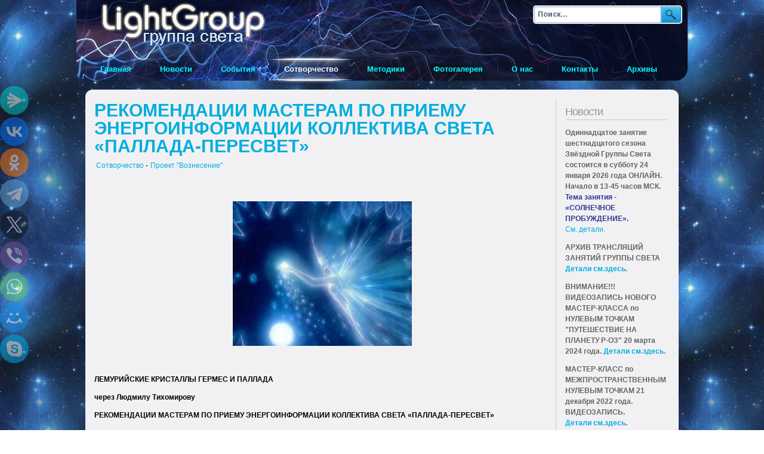

--- FILE ---
content_type: text/html; charset=utf-8
request_url: https://www.light-group.info/co-creation/project-ascension/2655-recomendationsfroppalladaperesvet
body_size: 12948
content:
<!DOCTYPE html>
<html xmlns="http://www.w3.org/1999/xhtml" xml:lang="ru-ru" lang="ru-ru" dir="ltr" >
<head>

<script type="text/javascript" src="/templates/yoo_blueprint/lib/js/mootools.js.php"></script>

<base href="https://www.light-group.info/co-creation/project-ascension/2655-recomendationsfroppalladaperesvet" />
	<meta http-equiv="content-type" content="text/html; charset=utf-8" />
	<meta name="keywords" content="РЕКОМЕНДАЦИИ МАСТЕРАМ ПО ПРИЕМУ ЭНЕРГОИНФОРМАЦИИ, КОЛЛЕКТИВА СВЕТА ПАЛЛАДА-ПЕРЕСВЕТ" />
	<meta name="twitter:card" content="summary" />
	<meta name="og:title" content="РЕКОМЕНДАЦИИ МАСТЕРАМ ПО ПРИЕМУ ЭНЕРГОИНФОРМАЦИИ КОЛЛЕКТИВА СВЕТА «ПАЛЛАДА-ПЕРЕСВЕТ»" />
	<meta name="twitter:title" content="РЕКОМЕНДАЦИИ МАСТЕРАМ ПО ПРИЕМУ ЭНЕРГОИНФОРМАЦИИ КОЛЛЕКТИВА СВЕТА «ПАЛЛАДА-ПЕРЕСВЕТ»" />
	<meta name="og:type" content="article" />
	<meta name="og:image" content="https://www.light-group.info/images/stories11/1505161.jpg" />
	<meta name="twitter:image" content="https://www.light-group.info/images/stories11/1505161.jpg" />
	<meta name="og:url" content="https://www.light-group.info/co-creation/project-ascension/2655-recomendationsfroppalladaperesvet" />
	<meta name="og:site_name" content="Группа Света" />
	<meta name="og:description" content="РЕКОМЕНДАЦИИ МАСТЕРАМ ПО ПРИЕМУ ЭНЕРГОИНФОРМАЦИИ КОЛЛЕКТИВА СВЕТА ПАЛЛАДА-ПЕРЕСВЕТ" />
	<meta name="twitter:description" content="РЕКОМЕНДАЦИИ МАСТЕРАМ ПО ПРИЕМУ ЭНЕРГОИНФОРМАЦИИ КОЛЛЕКТИВА СВЕТА ПАЛЛАДА-ПЕРЕСВЕТ" />
	<meta name="author" content="ЛЕМУРИЙСКИЕ КРИСТАЛЛЫ ГЕРМЕС И ПАЛЛАДА" />
	<meta name="description" content="РЕКОМЕНДАЦИИ МАСТЕРАМ ПО ПРИЕМУ ЭНЕРГОИНФОРМАЦИИ КОЛЛЕКТИВА СВЕТА ПАЛЛАДА-ПЕРЕСВЕТ" />
	<meta name="generator" content="Joomla! - Open Source Content Management" />
	<title>РЕКОМЕНДАЦИИ МАСТЕРАМ ПО ПРИЕМУ ЭНЕРГОИНФОРМАЦИИ КОЛЛЕКТИВА СВЕТА «ПАЛЛАДА-ПЕРЕСВЕТ» - Группа Света ~ Light Group</title>
	<link href="https://www.light-group.info/co-creation/project-ascension/2655-recomendationsfroppalladaperesvet/amp" rel="amphtml" />
	<link href="/templates/yoo_blueprint/favicon.ico" rel="shortcut icon" type="image/vnd.microsoft.icon" />
	<link href="https://www.light-group.info/co-creation/project-ascension/2655-recomendationsfroppalladaperesvet" rel="canonical" />
	<link href="https://www.light-group.info/plugins/content/pdf_embed/assets/css/style.css" rel="stylesheet" type="text/css" />
	<link href="/templates/yoo_blueprint/css/template.css.php?color=default" rel="stylesheet" type="text/css" />
	<link href="/modules/mod_latestnewsplusdate/assets/style.css" rel="stylesheet" type="text/css" />
	<link href="/modules/mod_universal_ajaxlivesearch/cache/104/04a6ab1fe182221dea2a1f6d65ba0890.css" rel="stylesheet" type="text/css" />
	<script type="application/json" class="joomla-script-options new">{"csrf.token":"17d87b2a8bd093d4f17502c0ec9a8b92","system.paths":{"root":"","base":""}}</script>
	<script src="/media/jui/js/jquery.min.js?195ee8c575da9baa32b3af31eeeac226" type="text/javascript"></script>
	<script src="/media/jui/js/jquery-noconflict.js?195ee8c575da9baa32b3af31eeeac226" type="text/javascript"></script>
	<script src="/media/jui/js/jquery-migrate.min.js?195ee8c575da9baa32b3af31eeeac226" type="text/javascript"></script>
	<script src="/media/system/js/caption.js?195ee8c575da9baa32b3af31eeeac226" type="text/javascript"></script>
	<script src="https://www.light-group.info/modules/mod_universal_ajaxlivesearch/engine/localdojo.js" type="text/javascript"></script>
	<script src="/modules/mod_universal_ajaxlivesearch/cache/104/45d791396b93f25a0a2a0e81e6bbba1c.js" type="text/javascript"></script>
	<script type="text/javascript">
jQuery(window).on('load',  function() {
				new JCaption('img.caption');
			});var YtSettings = { tplurl: '/templates/yoo_blueprint', color: 'default', itemColor: '', layout: 'right', fontDefault: 'font-medium', widthDefault: 'width-wide', widthThinPx: 864, widthWidePx: 1024, widthFluidPx: 0.9 };
	</script>
	<link href="http://feeds.feedburner.com/" rel="alternate" type="text/html" title="Группа Света" />
	<script type="text/javascript" src="/templates/yoo_blueprint/lib/js/template.js.php"></script>
	<script type="text/javascript">
dojo.addOnLoad(function(){
    document.search = new AJAXSearchelegant({
      id : '104',
      node : dojo.byId('offlajn-ajax-search104'),
      searchForm : dojo.byId('search-form104'),
      textBox : dojo.byId('search-area104'),
      suggestBox : dojo.byId('suggestion-area104'),
      searchButton : dojo.byId('ajax-search-button104'),
      closeButton : dojo.byId('search-area-close104'),
      searchCategories : dojo.byId('search-categories104'),
      productsPerPlugin : 5,
      dynamicResult : '0',
      searchRsWidth : 350,
      searchImageWidth : '60',
      minChars : 2,
      searchBoxCaption : 'Поиск...',
      noResultsTitle : 'Результаты(0)',
      noResults : 'Ничего не найдено для этого запроса!',
      searchFormUrl : '/index.php',
      enableScroll : '1',
      showIntroText: '0',
      scount: '10',
      lang: '',
      stext: 'No results found. Did you mean?',
      moduleId : '104',
      resultAlign : '0',
      targetsearch: '0',
      linktarget: '0',
      keypressWait: '500',
      catChooser : 0,
      searchResult : 1,
      seemoreEnabled : 1,
      seemoreAfter : 30,
      keywordSuggestion : '0',
      seeMoreResults : 'Все результаты...',
      resultsPerPage : '4',
      resultsPadding : '10',
      controllerPrev : 'PREV',
      controllerNext : 'NEXT',
      fullWidth : '1',
      resultImageWidth : '60',
      resultImageHeight : '60',
      showCat : '1',
      voicesearch : '1'
    })
  });</script>

<link rel="apple-touch-icon" href="/templates/yoo_blueprint/apple_touch_icon.png" />





</head>

<body oncopy="alert('Обязательно ссылайтесь на нас, если будете публиковать где-то материалы с этого сайта!');" id="page" class="yoopage font-medium width-wide    ">

	
	<div id="page-body">
		<div class="wrapper floatholder">
			<div class="wrapper-tl">
				<div class="wrapper-tr">
					<div class="wrapper-t">
						<div class="wrapper-tm">
							<div class="wrapper-bl">
								<div class="wrapper-br">

									<div id="header">
											
										<div id="toolbar">



<div style="position:absolute;top:9px;right:9px;">

<!--  <form action="https://www.light-group.info/searchresults.html" id="cse-search-box">
  <div id="Google">
    <input type="hidden" name="cx" value="partner-pub-1951830626359010:9912700431" />
    <input type="hidden" name="cof" value="FORID:10" />
    <input type="hidden" name="ie" value="UTF-8" />
    <input type="text" name="q" size="27" placeholder="Поиск по сайту" onfocus="this.placeholder=''" onblur="this.placeholder='Поиск по сайту'" />
    <input id="submit" type="submit" name="sa" value="Найти" />
  </div>
</form>  -->

<script>
  (function() {
    var cx = 'partner-pub-1951830626359010:9912700431';
    var gcse = document.createElement('script');
    gcse.type = 'text/javascript';
    gcse.async = true;
    gcse.src = 'https://cse.google.com/cse.js?cx=' + cx;
    var s = document.getElementsByTagName('script')[0];
    s.parentNode.insertBefore(gcse, s);
  })();
</script> 
  
  														<div id="ajax-search">
													
<div id="offlajn-ajax-search104" class="">
  <div class="offlajn-ajax-search-container">
    <form id="search-form104" action="/component/search/" method="get" onSubmit="return false;">
    <div class="offlajn-ajax-search-inner">
                <input type="text" name="searchword" id="search-area104" value="" autocomplete="off" />
        <input type="text" tabindex="-1" name="searchwordsugg" id="suggestion-area104" value="" autocomplete="off" />
        <input type="hidden" name="option" value="com_search" />
              <div id="search-area-close104"></div>
      <div id="ajax-search-button104"><div class="magnifier"></div></div>
      <div class="ajax-clear"></div>
    </div>
  </form>
  <div class="ajax-clear"></div>
  </div>
    </div>
<div class="ajax-clear"></div>
<svg style="position:absolute" height="0" width="0"><filter id="searchblur"><feGaussianBlur in="SourceGraphic" stdDeviation="3"/></filter></svg>

												</div>
												
  </div>


											<div class="floatbox ie_fix_floats">
											
																			
																			
																								
												
							
											</div>
										</div>
					
										<div id="headerbar">
											<div class="floatbox ie_fix_floats">
												
											</div>
</div>

										
																				<div id="menu">
											<ul class="nav menu">
<li class="level1 item-204 default"><a href="/" class="level1 item-204 default"><span>Главная</span></a></li><li class="level1 item-27"><a href="/news" class="level1 item-27"><span>Новости</span></a></li><li class="level1 item-2 deeper parent"><a href="/events" class="level1 item-2 deeper parent"><span>События</span></a><ul id="children" class="nav-child"><li class="level1 item-77"><a href="/events/meetings" class="level1 item-77"><span>Встречи</span></a></li><li class="level1 item-232"><a href="/broadcast/" target="_blank"><span>ИНТЕРНЕТ -ТРАНСЛЯЦИИ ЗАНЯТИЙ</span></a></li><li class="level1 item-78"><a href="/events/rides" class="level1 item-78"><span>Поездки</span></a></li><li class="level1 item-79"><a href="/events/seminars" class="level1 item-79"><span>Семинары</span></a></li><li class="level1 item-80"><a href="/events/vystavki-spektakli-kontserty" class="level1 item-80"><span>Выставки, спектакли, концерты</span></a></li></ul></li><li class="level1 item-37 active deeper parent"><a href="/co-creation" class="level1 item-37 active deeper parent"><span>Сотворчество</span></a><ul id="children" class="nav-child"><li class="level1 item-65"><a href="/co-creation/chennelingi" class="level1 item-65"><span>Ченнелинги</span></a></li><li class="level1 item-68"><a href="/co-creation/poems" class="level1 item-68"><span>Стихи</span></a></li><li class="level1 item-69"><a href="/co-creation/stories" class="level1 item-69"><span>Рассказы</span></a></li><li class="level1 item-70"><a href="/co-creation/articles" class="level1 item-70"><span>Статьи</span></a></li><li class="level1 item-71"><a href="/co-creation/music" class="level1 item-71"><span>Музыка</span></a></li><li class="level1 item-72"><a href="/co-creation/paints" class="level1 item-72"><span>Картины</span></a></li><li class="level1 item-82"><a href="/co-creation/audio-video" class="level1 item-82"><span>Аудио/Видео</span></a></li><li class="level1 item-85"><a href="/co-creation/work-of-light-groups" class="level1 item-85"><span>Работа групп света</span></a></li><li class="level1 item-86"><a href="/co-creation/kryon-from-russia" class="level1 item-86"><span>Крайон из России</span></a></li><li class="level1 item-87 current active"><a href="/co-creation/project-ascension" class="level1 item-87 current active"><span>Проект &quot;Вознесение&quot;</span></a></li><li class="level1 item-88"><a href="/co-creation/angels-planet-magazine" class="level1 item-88"><span>Журнал «ПЛАНЕТА АНГЕЛОВ»/«Мировой ченнелинг»</span></a></li><li class="level1 item-90"><a href="/co-creation/spirit-magnets" class="level1 item-90"><span>Магниты Духа</span></a></li><li class="level1 item-91"><a href="/co-creation/our-new-reality" class="level1 item-91"><span>Наша новая реальность</span></a></li><li class="level1 item-92"><a href="/co-creation/planet-actions" class="level1 item-92"><span>Планетарные акции</span></a></li><li class="level1 item-95"><a href="/co-creation/kristallovedeniye-crystallography" class="level1 item-95"><span>Кристалловедение и Кристаллография</span></a></li><li class="level1 item-96"><a href="/co-creation/music-alenchanting-spectacle" class="level1 item-96"><span>Музыкальная Феерия</span></a></li><li class="level1 item-98"><a href="/co-creation/senjermen-school" class="level1 item-98"><span>Школа Сен-Жермена (г. Рига)</span></a></li><li class="level1 item-99"><a href="/co-creation/revival-of-druids-award" class="level1 item-99"><span>Возрождение Ордена Друидов</span></a></li><li class="level1 item-100"><a href="/co-creation/transition-help-service" class="level1 item-100"><span>Служба помощи переходу</span></a></li><li class="level1 item-101"><a href="/co-creation/looking-for-adherents" class="level1 item-101"><span>ИЩЕМ ЕДИНОМЫШЛЕННИКОВ</span></a></li><li class="level1 item-102"><a href="/co-creation/world-temple-of-rise-fires" class="level1 item-102"><span>ВСЕМИРНЫЙ ХРАМ ОГНЕЙ ВОЗНЕСЕНИЯ</span></a></li><li class="level1 item-103"><a href="/co-creation/temple-of-light" class="level1 item-103"><span>Храм Света</span></a></li><li class="level1 item-230"><a href="/co-creation/valentina-mironova-creativity" class="level1 item-230"><span>Творчество Валентины Мироновой</span></a></li><li class="level1 item-237"><a href="/co-creation/arimoyya-workshop" class="level1 item-237"><span>Мастерская «АРИМОЙЯ»</span></a></li><li class="level1 item-247"><a href="/co-creation/proekt-azbuka-novoj-zhizni" class="level1 item-247"><span>Проект «Азбука Новой Жизни»</span></a></li><li class="level1 item-251"><a href="/co-creation/serebryanyj-polimir" class="level1 item-251"><span>Серебряный Полимир</span></a></li><li class="level1 item-295"><a href="/co-creation/tvorcheskaya-laboratoriya-perekhod" class="level1 item-295"><span>Творческая Лаборатория &quot;ПЕРЕХОД&quot;.</span></a></li></ul></li><li class="level1 item-41 deeper parent"><a href="/methods" class="level1 item-41 deeper parent"><span>Методики</span></a><ul id="children" class="nav-child"><li class="level1 item-74"><a href="/methods/operating-methods" class="level1 item-74"><span>Действующие методики</span></a></li><li class="level1 item-75"><a href="/methods/our-methods" class="level1 item-75"><span>Наши методики</span></a></li><li class="level1 item-83"><a href="/methods/examples" class="level1 item-83"><span>Примеры</span></a></li></ul></li><li class="level1 item-50"><a href="/photo-gallery" class="level1 item-50"><span>Фотогалерея</span></a></li><li class="level1 item-48 deeper parent"><a href="/about" class="level1 item-48 deeper parent"><span>О нас</span></a><ul id="children" class="nav-child"><li class="level1 item-81"><a href="/about/about-us" class="level1 item-81"><span>История создания группы</span></a></li><li class="level1 item-63"><a href="/about/greeting-full" class="level1 item-63"><span>Приветствие Эль Мории</span></a></li><li class="level1 item-64"><a href="/about/greeting-kirael" class="level1 item-64"><span>Приветствие Мастера Кираэля</span></a></li><li class="level1 item-84"><a href="/about/am-about-year-2011" class="level1 item-84"><span>Эль Мория о 2011 годе</span></a></li><li class="level1 item-97"><a href="/about/about-new-tasks" class="level1 item-97"><span>О новых задачах Группы Света</span></a></li></ul></li><li class="level1 item-49"><a href="/contactus" class="level1 item-49"><span>Контакты</span></a></li><li class="level1 item-93"><a href="/archive" class="level1 item-93"><span>Архивы</span></a></li></ul>

										</div>
																	
																	
																	
															
									</div>
									<!-- header end -->


																	
									<div id="middle">
										<div class="background">
								
																			
											<div id="main">
												<div id="main_container" class="clearfix">
												
												<!--	<div class="main-container-t">
														<div class="main-tl"></div>
														<div class="main-tr"></div>
														<div class="main-t"></div>
													</div> -->
								
													<div class="main-m">
								
																							
														<div id="mainmiddle" class="floatbox">
									
																														<div id="right">

																<div id="right_container" class="clearfix">
																<div class="mod-header">
				<div class="module deepest">
										<div class="module-2">
												<h3 class="module"><span class="module-2"><span class="module-3">Новости</span></span></h3>
												

<div class="custom"  >
	<p><strong>Одиннадцатое занятие шестнадцатого сезона Звёздной Группы Света состоится в субботу 24 января 2026 года ОНЛАЙН. Начало в 13-45 часов МСК. <span style="color: #333399;">Тема занятия - «СОЛНЕЧНОЕ ПРОБУЖДЕНИЕ». </span></strong><br /><a href="/news">См. детали</a>.</p>
<p><strong>АРХИВ ТРАНСЛЯЦИЙ ЗАНЯТИЙ ГРУППЫ СВЕТА <a href="/broadcast/archive.html" target="_blank" rel="noopener noreferrer">Детали см.здесь</a>.</strong></p>
<p><strong>ВНИМАНИЕ!!! ВИДЕОЗАПИСЬ НОВОГО МАСТЕР-КЛАССА по НУЛЕВЫМ ТОЧКАМ "ПУТЕШЕСТВИЕ НА ПЛАНЕТУ Р-ОЗ" 20 марта 2024 года. <a href="/broadcast/ntrose/" target="_blank" rel="noopener noreferrer">Детали см.здесь</a>.<br /></strong></p>
<p><strong>МАСТЕР-КЛАСС по МЕЖПРОСТРАНСТВЕННЫМ НУЛЕВЫМ ТОЧКАМ 21 декабря 2022 года. ВИДЕОЗАПИСЬ.</strong><br /><strong><a href="/events/seminars/5469-pryamaya-translyatsiya-i-zapis-master-klassa-po-mezhprostranstvennym-nulevym-tochkam-21-dekabrya-2022-goda">Детали см.здесь</a>. <br /></strong></p>
<p><strong>МАСТЕР-КЛАСС по ТЕМПОРАЛЬНЫМ НУЛЕВЫМ ТОЧКАМ СВЕТЛАНЫ ДРАЧЁВОЙ. Можно приобрести запись. <a href="/events/seminars/5304-master-klass-po-temporalnym-nulevym-tochkam-5-marta-2022-goda">Детали см.здесь</a>.</strong></p>
<p><strong>10-летие ГРУППЫ СВЕТА состоялось <br />ОНЛАЙН 12 июня 2020 года<br /><a href="/events/meetings/4761-desyatiletie-gruppy-sveta-zvjozdnaya-gruppa-sveta-12-iyunya-2020-goda-nachalo-onlajn-translyatsii-v-12-00-po-moskve">Детали.см.здесь</a>. <br />ОНЛАЙН 26 сентября 2020 года <br /><a href="/broadcast/200926.html">Детали.см.здесь</a>. <br />Присоединяйтесь к нашему общему празднику! <br /></strong></p>
<p><strong>СЛОВАРЬ ЧАСТО ИСПОЛЬЗУЕМЫХ ПОНЯТИЙ И ТЕРМИНОВ</strong><br /><strong> <a href="/co-creation/world-cheneneling-magazine/3927-slovar-nekotorykh-ponyatij-i-terminov-chasto-ispolzuemykh-v-informatsionnykh-materialakh-zhurnalov-mirovoj-chenneling-planeta-angelov">Детали см.здесь</a>.</strong></p>
<p><strong>Журнал «ПЛАНЕТА АНГЕЛОВ»!<br />#1 за 2022! Содержание <a href="/co-creation/angels-planet-magazine/5287-vyshel-v-svet-pervyj-nomer-zhurnala-2022-goda-1-22">см.здесь</a>.</strong></p>
<p><strong>Вы можете приобрести печатные версии журналов «ПЛАНЕТА АНГЕЛОВ» и "Мировой Ченнелинг" в Москве на занятиях Группы Света или позвонив по телефону <a href="tel:+79035737111">+7-903-573-71-11</a>.</strong></p>
<p><strong>ИНТЕРНЕТ-МАГАЗИН ЖУРНАЛА "ПЛАНЕТА АНГЕЛОВ" <a href="https://angels-planet.ru/" target="_blank" rel="noopener noreferrer">см.здесь</a>.</strong></p>
<p><strong>СОТРУДНИЧЕСТВО И ПОМОЩЬ ГРУППЕ СВЕТА <a href="/events/meetings/3663-sotrudnichestvo-i-pomoshch-gruppe-sveta">подробнее</a></strong></p>
<p><strong>КЛУБ МНОГОМЕРНЫХ НОВОСТЕЙ МАСТЕРА КИРАЭЛЯ состоится 14 января 2025 года.</strong></p>
<p><strong>ЗАНЯТИЯ ЗВЕЗДНОЙ ГРУППЫ СВЕТА <br /> ЯНВАРЬ - 10, 24 ( все встречи онлайн)<br /><br /></strong></p></div>
					</div>
				</div>
			</div>
						<div class="mod-header">
				<div class="module deepest">
										<div class="module-2">
												<h3 class="module"><span class="module-2"><span class="module-3">Получайте<span class="color"> Бюллетень</span></span></span></h3>
												

<div class="custom"  >
	<div style="text-align: center;"><form id="feedburner" style="padding: 3px; text-align: center;" action="https://api.follow.it/subscription-form/[base64]/8" method="post" target="_blank">
<p style="padding: 0 7px;">Укажите Ваш e-mail (адрес эл. почты)</p>
<p><input id="email" style="width: 159px;" name="email" required="" type="text" /></p>
<input name="loc" type="hidden" value="ru_RU" /> <input id="submit" type="submit" value="Активировать подписку" /></form><br />
<table style="border-style: none; margin-right: auto; margin-left: auto; border-collapse: separate;" border="0" cellspacing="5" align="center">
<tbody>
<tr style="border-style: none;">
<td style="border-style: none;" width="32"><img src="/modules/mod_feedburner_utility_module/images/Rss.png" alt="RSS Feed Image" /></td>
<td style="border-style: none; white-space: nowrap;" align="left" valign="middle"><a href="https://follow.it/s8u27p" target="_blank" rel="noopener noreferrer"> Подписаться по RSS</a></td>
</tr>
</tbody>
</table>
</div></div>
					</div>
				</div>
			</div>
						<div class="mod-header">
				<div class="module deepest">
										<div class="module-2">
												<h3 class="module"><span class="module-2"><span class="module-3">Анонс</span></span></h3>
												
<div class="div_lnd_list">
<!-- LatestNews Plus Date Module - Another Quality Freebie from TemplatePlazza.com -->
    <ul class="lnd_latestnews">
    		<li class="lnd_latestnews">
		16.01.2026			<a href="/co-creation/project-ascension/6006-pereprogrammirovanie-magnita-goroda-kostroma-rus-znachit-svet" class="latestnews">
				ПЕРЕПРОГРАММИРОВАНИЕ МАГНИТА города Кострома. Русь — значит Свет!			</a>
        </li>
		<li class="lnd_latestnews">
		12.01.2026			<a href="/events/seminars/6005-klub-druzej-mnogomernykh-novostej-mastera-kiraelya-ocherednaya-vstrecha-sostoitsya-14-yanvarya-2026-goda-v-16-00-msk-onlajn" class="latestnews">
				КЛУБ ДРУЗЕЙ МНОГОМЕРНЫХ НОВОСТЕЙ МАСТЕРА КИРАЭЛЯ. ОЧЕРЕДНАЯ ВСТРЕЧА СОСТОИТСЯ 14 ЯНВАРЯ 2026 ГОДА В 16.00 МСК ОНЛАЙН			</a>
        </li>
		<li class="lnd_latestnews">
		07.01.2026			<a href="/co-creation/chennelingi/6004-vykhod-v-lyubov" class="latestnews">
				Выход в Любовь			</a>
        </li>
		<li class="lnd_latestnews">
		07.01.2026			<a href="/co-creation/project-ascension/6003-pereprogrammirovanie-magnita-g-nizhnij-novgorod-rossiya" class="latestnews">
				ПЕРЕПРОГРАММИРОВАНИЕ  МАГНИТА  г. Нижний Новгород, Россия			</a>
        </li>
		<li class="lnd_latestnews">
		06.01.2026			<a href="/events/meetings/6002-desyataya-vstrecha-shestnadtsatogo-sezona-sostoitsya-10-yanvarya-2026-goda" class="latestnews">
				ДЕСЯТАЯ встреча ШЕСТНАДЦАТОГО СЕЗОНА состоится 10 ЯНВАРЯ 2026 ГОДА			</a>
        </li>
		<li class="lnd_latestnews">
		06.01.2026			<a href="/co-creation/chennelingi/6001-novogodnee-pozdravlenie-zvjozdnoj-gruppe-sveta-2026" class="latestnews">
				НОВОГОДНЕЕ ПОЗДРАВЛЕНИЕ ЗВЁЗДНОЙ ГРУППЕ СВЕТА - 2026			</a>
        </li>
		<li class="lnd_latestnews">
		23.12.2025			<a href="/events/meetings/6000-devyataya-vstrecha-shestnadtsatogo-sezona-sostoitsya-27-dekabrya-2025-goda" class="latestnews">
				ДЕВЯТАЯ встреча ШЕСТНАДЦАТОГО СЕЗОНА состоится 27 ДЕКАБРЯ 2025 ГОДА			</a>
        </li>
    </ul>
</div>
<div class='clrfix'></div>

					</div>
				</div>
			</div>
						<div class="mod-header">
				<div class="module deepest">
										<div class="module-2">
												

<div class="custom"  >
	<p style="text-align: center;"><script type="text/javascript" src="https://vk.com/js/api/openapi.js?147"></script> 
 
<!-- VK Widget --> 
<div id="vk_groups"></div> 
<script type="text/javascript"> 
VK.Widgets.Group("vk_groups", {mode: 3, width: "200"}, 219471739); 
</script></p></div>
					</div>
				</div>
			</div>
						<div class="mod-header">
				<div class="module deepest">
										<div class="module-2">
												

<div class="custom"  >
	<p><a href="https://www.angels-planet.ru/" target="_blank" rel="nofollow noopener noreferrer"><img style="display: block; margin-left: auto; margin-right: auto;" src="/images/stories/angels-planet.jpg" width="180" height="78" border="0" /></a></p></div>
					</div>
				</div>
			</div>
						<div class="mod-header">
				<div class="module deepest">
										<div class="module-2">
												<h3 class="module"><span class="module-2"><span class="module-3">Translate<span class="color"> the site</span></span></span></h3>
												

<div class="custom"  >
	<p> 
<div style="text-align:center !important" id="google_translate_element"></div><script> 
function googleTranslateElementInit() { 
    new google.translate.TranslateElement({ 
    pageLanguage: 'ru', 
    autoDisplay: false, 
    layout: google.translate.TranslateElement.InlineLayout.SIMPLE 
    }, 'google_translate_element'); 
} 
</script><script src="//translate.google.com/translate_a/element.js?cb=googleTranslateElementInit"></script> 
</p></div>
					</div>
				</div>
			</div>
			

																</div>
															</div>
															<!-- right end -->
																										
															<div id="content">
																<div id="content_container" class="clearfix">
									
																										
																												
																	<div class="floatbox">
																		<div id="system-message-container">
	</div>

																		<div class="item-page" itemscope itemtype="https://schema.org/Article">
	<meta itemprop="inLanguage" content="ru-RU" />
		<div style="display:none;" class="page-header">
		<h1> Проект &quot;Вознесение&quot; </h1>
	</div>
	
		
			<div class="page-header">
		        
        
        
        <div class="contentheading" width="100%">
			<a href="/co-creation/project-ascension/2655-recomendationsfroppalladaperesvet">
				РЕКОМЕНДАЦИИ МАСТЕРАМ ПО ПРИЕМУ ЭНЕРГОИНФОРМАЦИИ КОЛЛЕКТИВА СВЕТА «ПАЛЛАДА-ПЕРЕСВЕТ»			</a>
                    </div>
        
        
							</div>
					
				<dl class="article-info muted">

		
			<dt class="article-info-term">
							</dt>

			
			
							            <table style="float:left;">
            <tr>
            <td class="parent-category-name">
																		<a href="/co-creation" itemprop="genre">Сотворчество</a> - 
							</td>
          <!-- <td>-</td> -->
            <td class="category-name">
																		<a href="/co-creation/project-ascension" itemprop="genre">Проект &quot;Вознесение&quot;</a>							</td>
            </tr>
            </table>
             			
			
			
		
			</dl>
	
	
				
								<div itemprop="articleBody">
		<p> </p>
<p> </p>
<p style="text-align: center;"><img src="/images/stories11/1505161.jpg" border="0" alt="РЕКОМЕНДАЦИИ МАСТЕРАМ ПО ПРИЕМУ ЭНЕРГОИНФОРМАЦИИ КОЛЛЕКТИВА СВЕТА «ПАЛЛАДА-ПЕРЕСВЕТ»" /></p>
<p> </p>
<p><strong>ЛЕМУРИЙСКИЕ КРИСТАЛЛЫ ГЕРМЕС И ПАЛЛАДА</strong></p>
<p><strong> </strong></p>
<p><strong>через Людмилу Тихомирову</strong></p>
<p><strong> </strong></p>
<p><strong>РЕКОМЕНДАЦИИ МАСТЕРАМ ПО ПРИЕМУ ЭНЕРГОИНФОРМАЦИИ КОЛЛЕКТИВА СВЕТА «ПАЛЛАДА-ПЕРЕСВЕТ»</strong></p>
<p> </p>
<p><em>На своей встрече 5 мая 2016 г. Коллектив Света «Паллада - Пересвет» провел работу по приему пакетов энергоинформации от Лемурийского Кристалла Гермес. В конце  встречи Жрица Огня Священного Единения Марина Иверова предложила участникам Энергоинформационного Ядра с помощью ченнелингов получить конкретные рекомендации для тех, кто будет принимать и распаковывать пакеты энергоинформации от Лемурийского Кристалла Гермес. Через несколько дней со мной на связь вышли Кристаллы Гермес и Паллада.</em></p>
<p><em>Предлагаю вам их рекомендации.</em></p>
<p> </p>
<p>« Я - Гермес!</p>
<p>Рекомендации мои таковы:</p>
<ol>
<li>Открытость сердца.</li>
</ol>
<p>Принимать информацию вы будете в сердечный центр. Освобождайте свои сердца от деструктивных программ, очищайте их от застарелых травм, от обид, чтобы не было искажения полученных пакетов информации. Методы и приемы очищения сердечного пространства едины – это наполнение его энергией любви.</p>
<p> </p>
<ol>
<li>Доверие к происходящему процессу и самому себе, своим возможностям.</li>
</ol>
<p>Вы все сможете, у вас все получится, ведь рядом с вами вся Семья Света, ваша многомерность, Учителя и Наставники, энергия Лемурийских Кристаллов. Соединяйтесь с нами, становитесь чистым, открытым каналом, через который течет энергия и вливается свет новых идей для переустройства вашего пространства и всей Земли.</p>
<p> </p>
<ol>
<li>Многие из вас обладают всем комплексом необходимых инструментов по принятию информационных пакетов и программ. Они будут активироваться в вас постепенно. Другие инструменты будут сотворяться в ваших структурах в процессе постоянной работы с энергиями принятия.</li>
</ol>
<p>Верьте в себя, доверяйте нам, и у вас все получится!</p>
<p> </p>
<p>С наилучшими пожеланиями ко всем членам вашей группы, с безмерной любовью, <strong>Лемурийский Кристалл Гермес</strong>»</p>
<p> </p>
<p> </p>
<p><strong><em><span style="text-decoration: underline;">Лемурийский Кристалл Паллада</span></em></strong></p>
<p><em><span style="text-decoration: underline;"> </span></em></p>
<p>«Начинается кропотливая работа по взаимодействию Неба и Земли. Эта работа идет постоянно и не прекращается даже на миг. Просто вы становитесь осознанными участниками процесса распаковывания принимаемых программ.</p>
<p>Важно выразить намерение, соединиться со своими Высшими «Я», кураторами, Учителями, Лемурийскими Кристаллами, наполниться высшей энергией и поднять свои вибрации в момент принятия программ.</p>
<p>Будьте чуткими и внимательными к своим телам, к своим чувствам, своим состояниям. Проводите сонастройку своего биологического инструмента!</p>
<p>Пошлите ему любовь, установите контакт со своими структурами. Проведите с ними «конференцию», как рекомендовал вам Мастер Крайон, послушайте нужды каждого тела!</p>
<p>Эта сонастройка будет способствовать наилучшему выполнению поставленных перед вами задач!»</p>
<p> </p>
<p><em> В Пасхальные дни я приняла информацию, которая поможет очищению наших сердец.</em></p>
<p> </p>
<p><strong><em><span style="text-decoration: underline;">Лемурийские Кристаллы Паллада и Пересвет</span></em></strong><em> </em></p>
<p> </p>
<p>«Мы рады приветствовать тебя сегодня, когда Пасхальные энергии наполняют пространство Земли, всей Земли, а не только православных стран.</p>
<p>Иисус и вся Семья Света изливают любовь своих сердец вам, живущим во времена перемен!</p>
<p>Сердце Иисуса не только изливает любовь, оно вбирает и исцеляет всю боль ваших сердец!</p>
<p>Освобождайте свои сердца от боли! Соединяйтесь с сердцем Иисуса!</p>
<p>Наполняйтесь любовью! Любите друг друга! Нельзя получить любовь, не отдавая! Не закрывайте свои сердца! Любите себя, очищайтесь любовью!»</p>
<p> </p>
<p> </p>
<p><em>Надеюсь, что эта информация будет полезна для участников проекта «Вознесение».</em></p>
<p><em>С любовью, <strong>Людмила Тихомирова</strong>, участник Энергоинформационного Ядра Коллектива Света «Паллада-Пересвет»</em></p>
<p> </p>
<p> </p>
<p> </p>
<p> </p>
<p> </p>
<p> </p>
<p> </p>
<p> </p> 	</div>

							<dl class="article-info muted">

		
					
			
						</dl>
					
				    
    <span class="article_separator">&nbsp;</span>
    
			</div>
																	</div>
									
																										
																</div>
															</div>
															<!-- content end -->
									
														</div>
														<!-- mainmiddle end -->
									
																						
													</div>
								
											<!--		<div class="main-container-b">
														<div class="main-bl"></div>
														<div class="main-br"></div>
														<div class="main-b"></div>
													</div> -->
								
												</div>
											</div>
											<!-- main end -->
								
										</div>
									</div>
									<!-- middle end -->
									
									
								</div>
							</div>
						</div>
					</div>
				</div>
			</div>
			<div style="padding-bottom:10px;" id="footer">

<a title="ВВЕРХ" class="anchor" href="#page">&nbsp;</a>

<!-- Yandex.Metrika counter -->
<script type="text/javascript" >
    (function (d, w, c) {
        (w[c] = w[c] || []).push(function() {
            try {
                w.yaCounter2917186 = new Ya.Metrika({
                    id:2917186,
                    clickmap:true,
                    trackLinks:true,
                    accurateTrackBounce:true,
                    webvisor:true
                });
            } catch(e) { }
        });

        var n = d.getElementsByTagName("script")[0],
            s = d.createElement("script"),
            f = function () { n.parentNode.insertBefore(s, n); };
        s.type = "text/javascript";
        s.async = true;
        s.src = "https://cdn.jsdelivr.net/npm/yandex-metrica-watch/watch.js";

        if (w.opera == "[object Opera]") {
            d.addEventListener("DOMContentLoaded", f, false);
        } else { f(); }
    })(document, window, "yandex_metrika_callbacks");
</script>
<noscript><div><img src="https://mc.yandex.ru/watch/2917186" style="position:absolute; left:-9999px;" alt="" /></div></noscript>
<!-- /Yandex.Metrika counter -->

<table style="margin-left:auto;margin-right:auto;">
<tr><td>
<!-- Rating@Mail.ru counter -->
<script type="text/javascript">
var _tmr = window._tmr || (window._tmr = []);
_tmr.push({id: "1961909", type: "pageView", start: (new Date()).getTime()});
(function (d, w, id) {
  if (d.getElementById(id)) return;
  var ts = d.createElement("script"); ts.type = "text/javascript"; ts.async = true; ts.id = id;
  ts.src = (d.location.protocol == "https:" ? "https:" : "http:") + "//top-fwz1.mail.ru/js/code.js";
  var f = function () {var s = d.getElementsByTagName("script")[0]; s.parentNode.insertBefore(ts, s);};
  if (w.opera == "[object Opera]") { d.addEventListener("DOMContentLoaded", f, false); } else { f(); }
})(document, window, "topmailru-code");
</script><noscript><div>
<img src="//top-fwz1.mail.ru/counter?id=1961909;js=na" style="border:0;position:absolute;left:-9999px;" alt="" />
</div></noscript>
<!-- //Rating@Mail.ru counter -->
<!-- Rating@Mail.ru logo -->
<a target="_blank" href="https://top.mail.ru/jump?from=1961909">
<img src="//top-fwz1.mail.ru/counter?id=1961909;t=464;l=1" 
style="border:0;" height="31" width="88" alt="Рейтинг@Mail.ru" /></a>
<!-- //Rating@Mail.ru logo -->
</td>
<td><a href="https://yandex.ru/cy?base=0&amp;host=www.light-group.info" target="_blank"><img src="https://www.yandex.ru/cycounter?www.light-group.info" width="88" height="31" alt="Яндекс цитирования" border="0" /></a></td>
<td><!-- Top100 (Kraken) Widget -->
<span id="top100_widget"></span>
<!-- END Top100 (Kraken) Widget -->

<!-- Top100 (Kraken) Counter -->
<script>
    (function (w, d, c) {
    (w[c] = w[c] || []).push(function() {
        var options = {
            project: 2421332,
            element: 'top100_widget',
        };
        try {
            w.top100Counter = new top100(options);
        } catch(e) { }
    });
    var n = d.getElementsByTagName("script")[0],
    s = d.createElement("script"),
    f = function () { n.parentNode.insertBefore(s, n); };
    s.type = "text/javascript";
    s.async = true;
    s.src =
    (d.location.protocol == "https:" ? "https:" : "http:") +
    "//st.top100.ru/top100/top100.js";

    if (w.opera == "[object Opera]") {
    d.addEventListener("DOMContentLoaded", f, false);
} else { f(); }
})(window, document, "_top100q");
</script>

<!-- END Top100 (Kraken) Counter --></td></tr>
</table>
<div style="text-align:left; font-size:10px;"><a style="text-decoration:underline" href="/karta-sajta">карта сайта</a></div>
				
				<div class="fc">© Группа Света 2010-2026&nbsp;&nbsp;&nbsp;<a title="Создание, поддержка и продвижение сайтов ~ proacton.ru" style="text-decoration:underline" href="https://www.proacton.ru" target="_blank">Создание сайтов, поддержка и продвижение ~ proacton.ru</a>
</div>
			</div>
			
			<!-- footer end -->
			
		</div>
	</div>
 
<script type="text/javascript">
(function ($) {
$(document).ready(function() {
    $("#children li.level1").removeClass("level1 ");
	$("#children a.level1").removeClass("level1 ");
});
})(jQuery);
</script>
	
	<script src="https://yastatic.net/share2/share.js"></script>
<div class="ya-share2" data-curtain data-size="l" data-shape="round" data-services="messenger,vkontakte,odnoklassniki,telegram,twitter,viber,whatsapp,moimir,skype"
	 data-direction="vertical" data-curtain style="position:fixed;top:20%;left:0;bottom:auto;z-index:99999;"></div>
	
</body>
</html>